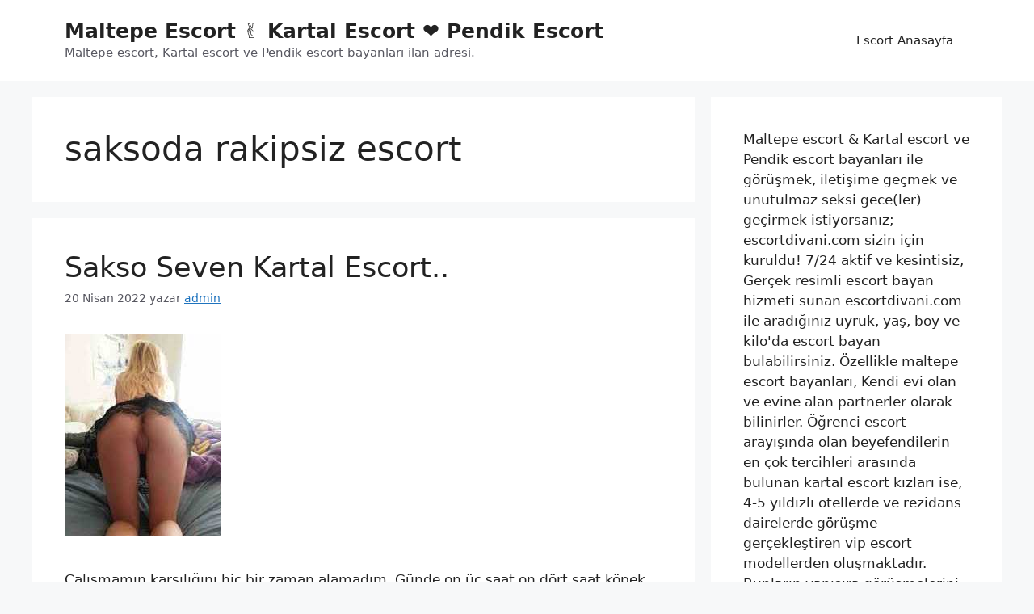

--- FILE ---
content_type: text/html; charset=UTF-8
request_url: http://escortdivani.com/e/saksoda-rakipsiz-escort/
body_size: 13494
content:
<!DOCTYPE html>
<html lang="tr">
<head>
	<meta charset="UTF-8">
	<meta name='robots' content='index, follow, max-image-preview:large, max-snippet:-1, max-video-preview:-1' />
<meta name="generator" content="Bu sitenin AMP ve CDN (İç Link) kurulumu emrenogay.com tarafından yapılmıştır."/><meta name="viewport" content="width=device-width, initial-scale=1">
	<!-- This site is optimized with the Yoast SEO plugin v26.7 - https://yoast.com/wordpress/plugins/seo/ -->
	<title>saksoda rakipsiz escort - Maltepe Escort ✌️ Kartal Escort ❤️ Pendik Escort</title>
	<link rel="canonical" href="https://escortdivani.com/e/saksoda-rakipsiz-escort/" />
	<meta property="og:locale" content="tr_TR" />
	<meta property="og:type" content="article" />
	<meta property="og:title" content="saksoda rakipsiz escort - Maltepe Escort ✌️ Kartal Escort ❤️ Pendik Escort" />
	<meta property="og:url" content="https://escortdivani.com/e/saksoda-rakipsiz-escort/" />
	<meta property="og:site_name" content="Maltepe Escort ✌️ Kartal Escort ❤️ Pendik Escort" />
	<meta name="twitter:card" content="summary_large_image" />
	<script type="application/ld+json" class="yoast-schema-graph">{"@context":"https://schema.org","@graph":[{"@type":"CollectionPage","@id":"https://escortdivani.com/e/saksoda-rakipsiz-escort/","url":"https://escortdivani.com/e/saksoda-rakipsiz-escort/","name":"saksoda rakipsiz escort - Maltepe Escort ✌️ Kartal Escort ❤️ Pendik Escort","isPartOf":{"@id":"http://escortdivani.com/#website"},"primaryImageOfPage":{"@id":"https://escortdivani.com/e/saksoda-rakipsiz-escort/#primaryimage"},"image":{"@id":"https://escortdivani.com/e/saksoda-rakipsiz-escort/#primaryimage"},"thumbnailUrl":"http://escortdivani.com/wp-content/uploads/2022/04/sakso-suruklemeyi-seven-kartal-escort-kadin.jpg","breadcrumb":{"@id":"https://escortdivani.com/e/saksoda-rakipsiz-escort/#breadcrumb"},"inLanguage":"tr"},{"@type":"ImageObject","inLanguage":"tr","@id":"https://escortdivani.com/e/saksoda-rakipsiz-escort/#primaryimage","url":"http://escortdivani.com/wp-content/uploads/2022/04/sakso-suruklemeyi-seven-kartal-escort-kadin.jpg","contentUrl":"http://escortdivani.com/wp-content/uploads/2022/04/sakso-suruklemeyi-seven-kartal-escort-kadin.jpg","width":194,"height":250,"caption":"Sakso Sürüklemeyi Seven Kartal Escort Kadın"},{"@type":"BreadcrumbList","@id":"https://escortdivani.com/e/saksoda-rakipsiz-escort/#breadcrumb","itemListElement":[{"@type":"ListItem","position":1,"name":"Anasayfa","item":"http://escortdivani.com/"},{"@type":"ListItem","position":2,"name":"saksoda rakipsiz escort"}]},{"@type":"WebSite","@id":"http://escortdivani.com/#website","url":"http://escortdivani.com/","name":"Maltepe Escort ✌️ Kartal Escort ❤️ Pendik Escort","description":"Maltepe escort, Kartal escort ve Pendik escort bayanları ilan adresi.","publisher":{"@id":"http://escortdivani.com/#/schema/person/1f1dd8aeb25a5bed91a98eca2b7ea2cf"},"potentialAction":[{"@type":"SearchAction","target":{"@type":"EntryPoint","urlTemplate":"http://escortdivani.com/?s={search_term_string}"},"query-input":{"@type":"PropertyValueSpecification","valueRequired":true,"valueName":"search_term_string"}}],"inLanguage":"tr"},{"@type":["Person","Organization"],"@id":"http://escortdivani.com/#/schema/person/1f1dd8aeb25a5bed91a98eca2b7ea2cf","name":"admin","image":{"@type":"ImageObject","inLanguage":"tr","@id":"http://escortdivani.com/#/schema/person/image/","url":"http://escortdivani.com/wp-content/uploads/2022/04/cropped-fav.webp","contentUrl":"http://escortdivani.com/wp-content/uploads/2022/04/cropped-fav.webp","width":512,"height":512,"caption":"admin"},"logo":{"@id":"http://escortdivani.com/#/schema/person/image/"},"sameAs":["http://escortdivani.com"]}]}</script>
	<!-- / Yoast SEO plugin. -->


<link rel="alternate" type="application/rss+xml" title="Maltepe Escort ✌️ Kartal Escort ❤️ Pendik Escort &raquo; akışı" href="http://escortdivani.com/feed/" />
<link rel="alternate" type="application/rss+xml" title="Maltepe Escort ✌️ Kartal Escort ❤️ Pendik Escort &raquo; yorum akışı" href="http://escortdivani.com/comments/feed/" />
<link rel="alternate" type="application/rss+xml" title="Maltepe Escort ✌️ Kartal Escort ❤️ Pendik Escort &raquo; saksoda rakipsiz escort etiket akışı" href="http://escortdivani.com/e/saksoda-rakipsiz-escort/feed/" />
<style id='wp-img-auto-sizes-contain-inline-css'>
img:is([sizes=auto i],[sizes^="auto," i]){contain-intrinsic-size:3000px 1500px}
/*# sourceURL=wp-img-auto-sizes-contain-inline-css */
</style>
<style id='wp-emoji-styles-inline-css'>

	img.wp-smiley, img.emoji {
		display: inline !important;
		border: none !important;
		box-shadow: none !important;
		height: 1em !important;
		width: 1em !important;
		margin: 0 0.07em !important;
		vertical-align: -0.1em !important;
		background: none !important;
		padding: 0 !important;
	}
/*# sourceURL=wp-emoji-styles-inline-css */
</style>
<style id='wp-block-library-inline-css'>
:root{--wp-block-synced-color:#7a00df;--wp-block-synced-color--rgb:122,0,223;--wp-bound-block-color:var(--wp-block-synced-color);--wp-editor-canvas-background:#ddd;--wp-admin-theme-color:#007cba;--wp-admin-theme-color--rgb:0,124,186;--wp-admin-theme-color-darker-10:#006ba1;--wp-admin-theme-color-darker-10--rgb:0,107,160.5;--wp-admin-theme-color-darker-20:#005a87;--wp-admin-theme-color-darker-20--rgb:0,90,135;--wp-admin-border-width-focus:2px}@media (min-resolution:192dpi){:root{--wp-admin-border-width-focus:1.5px}}.wp-element-button{cursor:pointer}:root .has-very-light-gray-background-color{background-color:#eee}:root .has-very-dark-gray-background-color{background-color:#313131}:root .has-very-light-gray-color{color:#eee}:root .has-very-dark-gray-color{color:#313131}:root .has-vivid-green-cyan-to-vivid-cyan-blue-gradient-background{background:linear-gradient(135deg,#00d084,#0693e3)}:root .has-purple-crush-gradient-background{background:linear-gradient(135deg,#34e2e4,#4721fb 50%,#ab1dfe)}:root .has-hazy-dawn-gradient-background{background:linear-gradient(135deg,#faaca8,#dad0ec)}:root .has-subdued-olive-gradient-background{background:linear-gradient(135deg,#fafae1,#67a671)}:root .has-atomic-cream-gradient-background{background:linear-gradient(135deg,#fdd79a,#004a59)}:root .has-nightshade-gradient-background{background:linear-gradient(135deg,#330968,#31cdcf)}:root .has-midnight-gradient-background{background:linear-gradient(135deg,#020381,#2874fc)}:root{--wp--preset--font-size--normal:16px;--wp--preset--font-size--huge:42px}.has-regular-font-size{font-size:1em}.has-larger-font-size{font-size:2.625em}.has-normal-font-size{font-size:var(--wp--preset--font-size--normal)}.has-huge-font-size{font-size:var(--wp--preset--font-size--huge)}.has-text-align-center{text-align:center}.has-text-align-left{text-align:left}.has-text-align-right{text-align:right}.has-fit-text{white-space:nowrap!important}#end-resizable-editor-section{display:none}.aligncenter{clear:both}.items-justified-left{justify-content:flex-start}.items-justified-center{justify-content:center}.items-justified-right{justify-content:flex-end}.items-justified-space-between{justify-content:space-between}.screen-reader-text{border:0;clip-path:inset(50%);height:1px;margin:-1px;overflow:hidden;padding:0;position:absolute;width:1px;word-wrap:normal!important}.screen-reader-text:focus{background-color:#ddd;clip-path:none;color:#444;display:block;font-size:1em;height:auto;left:5px;line-height:normal;padding:15px 23px 14px;text-decoration:none;top:5px;width:auto;z-index:100000}html :where(.has-border-color){border-style:solid}html :where([style*=border-top-color]){border-top-style:solid}html :where([style*=border-right-color]){border-right-style:solid}html :where([style*=border-bottom-color]){border-bottom-style:solid}html :where([style*=border-left-color]){border-left-style:solid}html :where([style*=border-width]){border-style:solid}html :where([style*=border-top-width]){border-top-style:solid}html :where([style*=border-right-width]){border-right-style:solid}html :where([style*=border-bottom-width]){border-bottom-style:solid}html :where([style*=border-left-width]){border-left-style:solid}html :where(img[class*=wp-image-]){height:auto;max-width:100%}:where(figure){margin:0 0 1em}html :where(.is-position-sticky){--wp-admin--admin-bar--position-offset:var(--wp-admin--admin-bar--height,0px)}@media screen and (max-width:600px){html :where(.is-position-sticky){--wp-admin--admin-bar--position-offset:0px}}

/*# sourceURL=wp-block-library-inline-css */
</style><style id='wp-block-categories-inline-css'>
.wp-block-categories{box-sizing:border-box}.wp-block-categories.alignleft{margin-right:2em}.wp-block-categories.alignright{margin-left:2em}.wp-block-categories.wp-block-categories-dropdown.aligncenter{text-align:center}.wp-block-categories .wp-block-categories__label{display:block;width:100%}
/*# sourceURL=http://escortdivani.com/wp-includes/blocks/categories/style.min.css */
</style>
<style id='wp-block-tag-cloud-inline-css'>
.wp-block-tag-cloud{box-sizing:border-box}.wp-block-tag-cloud.aligncenter{justify-content:center;text-align:center}.wp-block-tag-cloud a{display:inline-block;margin-right:5px}.wp-block-tag-cloud span{display:inline-block;margin-left:5px;text-decoration:none}:root :where(.wp-block-tag-cloud.is-style-outline){display:flex;flex-wrap:wrap;gap:1ch}:root :where(.wp-block-tag-cloud.is-style-outline a){border:1px solid;font-size:unset!important;margin-right:0;padding:1ch 2ch;text-decoration:none!important}
/*# sourceURL=http://escortdivani.com/wp-includes/blocks/tag-cloud/style.min.css */
</style>
<style id='wp-block-group-inline-css'>
.wp-block-group{box-sizing:border-box}:where(.wp-block-group.wp-block-group-is-layout-constrained){position:relative}
/*# sourceURL=http://escortdivani.com/wp-includes/blocks/group/style.min.css */
</style>
<style id='global-styles-inline-css'>
:root{--wp--preset--aspect-ratio--square: 1;--wp--preset--aspect-ratio--4-3: 4/3;--wp--preset--aspect-ratio--3-4: 3/4;--wp--preset--aspect-ratio--3-2: 3/2;--wp--preset--aspect-ratio--2-3: 2/3;--wp--preset--aspect-ratio--16-9: 16/9;--wp--preset--aspect-ratio--9-16: 9/16;--wp--preset--color--black: #000000;--wp--preset--color--cyan-bluish-gray: #abb8c3;--wp--preset--color--white: #ffffff;--wp--preset--color--pale-pink: #f78da7;--wp--preset--color--vivid-red: #cf2e2e;--wp--preset--color--luminous-vivid-orange: #ff6900;--wp--preset--color--luminous-vivid-amber: #fcb900;--wp--preset--color--light-green-cyan: #7bdcb5;--wp--preset--color--vivid-green-cyan: #00d084;--wp--preset--color--pale-cyan-blue: #8ed1fc;--wp--preset--color--vivid-cyan-blue: #0693e3;--wp--preset--color--vivid-purple: #9b51e0;--wp--preset--color--contrast: var(--contrast);--wp--preset--color--contrast-2: var(--contrast-2);--wp--preset--color--contrast-3: var(--contrast-3);--wp--preset--color--base: var(--base);--wp--preset--color--base-2: var(--base-2);--wp--preset--color--base-3: var(--base-3);--wp--preset--color--accent: var(--accent);--wp--preset--gradient--vivid-cyan-blue-to-vivid-purple: linear-gradient(135deg,rgb(6,147,227) 0%,rgb(155,81,224) 100%);--wp--preset--gradient--light-green-cyan-to-vivid-green-cyan: linear-gradient(135deg,rgb(122,220,180) 0%,rgb(0,208,130) 100%);--wp--preset--gradient--luminous-vivid-amber-to-luminous-vivid-orange: linear-gradient(135deg,rgb(252,185,0) 0%,rgb(255,105,0) 100%);--wp--preset--gradient--luminous-vivid-orange-to-vivid-red: linear-gradient(135deg,rgb(255,105,0) 0%,rgb(207,46,46) 100%);--wp--preset--gradient--very-light-gray-to-cyan-bluish-gray: linear-gradient(135deg,rgb(238,238,238) 0%,rgb(169,184,195) 100%);--wp--preset--gradient--cool-to-warm-spectrum: linear-gradient(135deg,rgb(74,234,220) 0%,rgb(151,120,209) 20%,rgb(207,42,186) 40%,rgb(238,44,130) 60%,rgb(251,105,98) 80%,rgb(254,248,76) 100%);--wp--preset--gradient--blush-light-purple: linear-gradient(135deg,rgb(255,206,236) 0%,rgb(152,150,240) 100%);--wp--preset--gradient--blush-bordeaux: linear-gradient(135deg,rgb(254,205,165) 0%,rgb(254,45,45) 50%,rgb(107,0,62) 100%);--wp--preset--gradient--luminous-dusk: linear-gradient(135deg,rgb(255,203,112) 0%,rgb(199,81,192) 50%,rgb(65,88,208) 100%);--wp--preset--gradient--pale-ocean: linear-gradient(135deg,rgb(255,245,203) 0%,rgb(182,227,212) 50%,rgb(51,167,181) 100%);--wp--preset--gradient--electric-grass: linear-gradient(135deg,rgb(202,248,128) 0%,rgb(113,206,126) 100%);--wp--preset--gradient--midnight: linear-gradient(135deg,rgb(2,3,129) 0%,rgb(40,116,252) 100%);--wp--preset--font-size--small: 13px;--wp--preset--font-size--medium: 20px;--wp--preset--font-size--large: 36px;--wp--preset--font-size--x-large: 42px;--wp--preset--spacing--20: 0.44rem;--wp--preset--spacing--30: 0.67rem;--wp--preset--spacing--40: 1rem;--wp--preset--spacing--50: 1.5rem;--wp--preset--spacing--60: 2.25rem;--wp--preset--spacing--70: 3.38rem;--wp--preset--spacing--80: 5.06rem;--wp--preset--shadow--natural: 6px 6px 9px rgba(0, 0, 0, 0.2);--wp--preset--shadow--deep: 12px 12px 50px rgba(0, 0, 0, 0.4);--wp--preset--shadow--sharp: 6px 6px 0px rgba(0, 0, 0, 0.2);--wp--preset--shadow--outlined: 6px 6px 0px -3px rgb(255, 255, 255), 6px 6px rgb(0, 0, 0);--wp--preset--shadow--crisp: 6px 6px 0px rgb(0, 0, 0);}:where(.is-layout-flex){gap: 0.5em;}:where(.is-layout-grid){gap: 0.5em;}body .is-layout-flex{display: flex;}.is-layout-flex{flex-wrap: wrap;align-items: center;}.is-layout-flex > :is(*, div){margin: 0;}body .is-layout-grid{display: grid;}.is-layout-grid > :is(*, div){margin: 0;}:where(.wp-block-columns.is-layout-flex){gap: 2em;}:where(.wp-block-columns.is-layout-grid){gap: 2em;}:where(.wp-block-post-template.is-layout-flex){gap: 1.25em;}:where(.wp-block-post-template.is-layout-grid){gap: 1.25em;}.has-black-color{color: var(--wp--preset--color--black) !important;}.has-cyan-bluish-gray-color{color: var(--wp--preset--color--cyan-bluish-gray) !important;}.has-white-color{color: var(--wp--preset--color--white) !important;}.has-pale-pink-color{color: var(--wp--preset--color--pale-pink) !important;}.has-vivid-red-color{color: var(--wp--preset--color--vivid-red) !important;}.has-luminous-vivid-orange-color{color: var(--wp--preset--color--luminous-vivid-orange) !important;}.has-luminous-vivid-amber-color{color: var(--wp--preset--color--luminous-vivid-amber) !important;}.has-light-green-cyan-color{color: var(--wp--preset--color--light-green-cyan) !important;}.has-vivid-green-cyan-color{color: var(--wp--preset--color--vivid-green-cyan) !important;}.has-pale-cyan-blue-color{color: var(--wp--preset--color--pale-cyan-blue) !important;}.has-vivid-cyan-blue-color{color: var(--wp--preset--color--vivid-cyan-blue) !important;}.has-vivid-purple-color{color: var(--wp--preset--color--vivid-purple) !important;}.has-black-background-color{background-color: var(--wp--preset--color--black) !important;}.has-cyan-bluish-gray-background-color{background-color: var(--wp--preset--color--cyan-bluish-gray) !important;}.has-white-background-color{background-color: var(--wp--preset--color--white) !important;}.has-pale-pink-background-color{background-color: var(--wp--preset--color--pale-pink) !important;}.has-vivid-red-background-color{background-color: var(--wp--preset--color--vivid-red) !important;}.has-luminous-vivid-orange-background-color{background-color: var(--wp--preset--color--luminous-vivid-orange) !important;}.has-luminous-vivid-amber-background-color{background-color: var(--wp--preset--color--luminous-vivid-amber) !important;}.has-light-green-cyan-background-color{background-color: var(--wp--preset--color--light-green-cyan) !important;}.has-vivid-green-cyan-background-color{background-color: var(--wp--preset--color--vivid-green-cyan) !important;}.has-pale-cyan-blue-background-color{background-color: var(--wp--preset--color--pale-cyan-blue) !important;}.has-vivid-cyan-blue-background-color{background-color: var(--wp--preset--color--vivid-cyan-blue) !important;}.has-vivid-purple-background-color{background-color: var(--wp--preset--color--vivid-purple) !important;}.has-black-border-color{border-color: var(--wp--preset--color--black) !important;}.has-cyan-bluish-gray-border-color{border-color: var(--wp--preset--color--cyan-bluish-gray) !important;}.has-white-border-color{border-color: var(--wp--preset--color--white) !important;}.has-pale-pink-border-color{border-color: var(--wp--preset--color--pale-pink) !important;}.has-vivid-red-border-color{border-color: var(--wp--preset--color--vivid-red) !important;}.has-luminous-vivid-orange-border-color{border-color: var(--wp--preset--color--luminous-vivid-orange) !important;}.has-luminous-vivid-amber-border-color{border-color: var(--wp--preset--color--luminous-vivid-amber) !important;}.has-light-green-cyan-border-color{border-color: var(--wp--preset--color--light-green-cyan) !important;}.has-vivid-green-cyan-border-color{border-color: var(--wp--preset--color--vivid-green-cyan) !important;}.has-pale-cyan-blue-border-color{border-color: var(--wp--preset--color--pale-cyan-blue) !important;}.has-vivid-cyan-blue-border-color{border-color: var(--wp--preset--color--vivid-cyan-blue) !important;}.has-vivid-purple-border-color{border-color: var(--wp--preset--color--vivid-purple) !important;}.has-vivid-cyan-blue-to-vivid-purple-gradient-background{background: var(--wp--preset--gradient--vivid-cyan-blue-to-vivid-purple) !important;}.has-light-green-cyan-to-vivid-green-cyan-gradient-background{background: var(--wp--preset--gradient--light-green-cyan-to-vivid-green-cyan) !important;}.has-luminous-vivid-amber-to-luminous-vivid-orange-gradient-background{background: var(--wp--preset--gradient--luminous-vivid-amber-to-luminous-vivid-orange) !important;}.has-luminous-vivid-orange-to-vivid-red-gradient-background{background: var(--wp--preset--gradient--luminous-vivid-orange-to-vivid-red) !important;}.has-very-light-gray-to-cyan-bluish-gray-gradient-background{background: var(--wp--preset--gradient--very-light-gray-to-cyan-bluish-gray) !important;}.has-cool-to-warm-spectrum-gradient-background{background: var(--wp--preset--gradient--cool-to-warm-spectrum) !important;}.has-blush-light-purple-gradient-background{background: var(--wp--preset--gradient--blush-light-purple) !important;}.has-blush-bordeaux-gradient-background{background: var(--wp--preset--gradient--blush-bordeaux) !important;}.has-luminous-dusk-gradient-background{background: var(--wp--preset--gradient--luminous-dusk) !important;}.has-pale-ocean-gradient-background{background: var(--wp--preset--gradient--pale-ocean) !important;}.has-electric-grass-gradient-background{background: var(--wp--preset--gradient--electric-grass) !important;}.has-midnight-gradient-background{background: var(--wp--preset--gradient--midnight) !important;}.has-small-font-size{font-size: var(--wp--preset--font-size--small) !important;}.has-medium-font-size{font-size: var(--wp--preset--font-size--medium) !important;}.has-large-font-size{font-size: var(--wp--preset--font-size--large) !important;}.has-x-large-font-size{font-size: var(--wp--preset--font-size--x-large) !important;}
/*# sourceURL=global-styles-inline-css */
</style>

<style id='classic-theme-styles-inline-css'>
/*! This file is auto-generated */
.wp-block-button__link{color:#fff;background-color:#32373c;border-radius:9999px;box-shadow:none;text-decoration:none;padding:calc(.667em + 2px) calc(1.333em + 2px);font-size:1.125em}.wp-block-file__button{background:#32373c;color:#fff;text-decoration:none}
/*# sourceURL=/wp-includes/css/classic-themes.min.css */
</style>
<link rel='stylesheet' id='generate-style-css' href='http://escortdivani.com/wp-content/themes/generatepress/assets/css/main.min.css' media='all' />
<style id='generate-style-inline-css'>
body{background-color:var(--base-2);color:var(--contrast);}a{color:var(--accent);}a{text-decoration:underline;}.entry-title a, .site-branding a, a.button, .wp-block-button__link, .main-navigation a{text-decoration:none;}a:hover, a:focus, a:active{color:var(--contrast);}.wp-block-group__inner-container{max-width:1200px;margin-left:auto;margin-right:auto;}.generate-back-to-top{font-size:20px;border-radius:3px;position:fixed;bottom:30px;right:30px;line-height:40px;width:40px;text-align:center;z-index:10;transition:opacity 300ms ease-in-out;opacity:0.1;transform:translateY(1000px);}.generate-back-to-top__show{opacity:1;transform:translateY(0);}:root{--contrast:#222222;--contrast-2:#575760;--contrast-3:#b2b2be;--base:#f0f0f0;--base-2:#f7f8f9;--base-3:#ffffff;--accent:#1e73be;}:root .has-contrast-color{color:var(--contrast);}:root .has-contrast-background-color{background-color:var(--contrast);}:root .has-contrast-2-color{color:var(--contrast-2);}:root .has-contrast-2-background-color{background-color:var(--contrast-2);}:root .has-contrast-3-color{color:var(--contrast-3);}:root .has-contrast-3-background-color{background-color:var(--contrast-3);}:root .has-base-color{color:var(--base);}:root .has-base-background-color{background-color:var(--base);}:root .has-base-2-color{color:var(--base-2);}:root .has-base-2-background-color{background-color:var(--base-2);}:root .has-base-3-color{color:var(--base-3);}:root .has-base-3-background-color{background-color:var(--base-3);}:root .has-accent-color{color:var(--accent);}:root .has-accent-background-color{background-color:var(--accent);}.top-bar{background-color:#636363;color:#ffffff;}.top-bar a{color:#ffffff;}.top-bar a:hover{color:#303030;}.site-header{background-color:var(--base-3);}.main-title a,.main-title a:hover{color:var(--contrast);}.site-description{color:var(--contrast-2);}.mobile-menu-control-wrapper .menu-toggle,.mobile-menu-control-wrapper .menu-toggle:hover,.mobile-menu-control-wrapper .menu-toggle:focus,.has-inline-mobile-toggle #site-navigation.toggled{background-color:rgba(0, 0, 0, 0.02);}.main-navigation,.main-navigation ul ul{background-color:var(--base-3);}.main-navigation .main-nav ul li a, .main-navigation .menu-toggle, .main-navigation .menu-bar-items{color:var(--contrast);}.main-navigation .main-nav ul li:not([class*="current-menu-"]):hover > a, .main-navigation .main-nav ul li:not([class*="current-menu-"]):focus > a, .main-navigation .main-nav ul li.sfHover:not([class*="current-menu-"]) > a, .main-navigation .menu-bar-item:hover > a, .main-navigation .menu-bar-item.sfHover > a{color:var(--accent);}button.menu-toggle:hover,button.menu-toggle:focus{color:var(--contrast);}.main-navigation .main-nav ul li[class*="current-menu-"] > a{color:var(--accent);}.navigation-search input[type="search"],.navigation-search input[type="search"]:active, .navigation-search input[type="search"]:focus, .main-navigation .main-nav ul li.search-item.active > a, .main-navigation .menu-bar-items .search-item.active > a{color:var(--accent);}.main-navigation ul ul{background-color:var(--base);}.separate-containers .inside-article, .separate-containers .comments-area, .separate-containers .page-header, .one-container .container, .separate-containers .paging-navigation, .inside-page-header{background-color:var(--base-3);}.entry-title a{color:var(--contrast);}.entry-title a:hover{color:var(--contrast-2);}.entry-meta{color:var(--contrast-2);}.sidebar .widget{background-color:var(--base-3);}.footer-widgets{background-color:var(--base-3);}.site-info{background-color:var(--base-3);}input[type="text"],input[type="email"],input[type="url"],input[type="password"],input[type="search"],input[type="tel"],input[type="number"],textarea,select{color:var(--contrast);background-color:var(--base-2);border-color:var(--base);}input[type="text"]:focus,input[type="email"]:focus,input[type="url"]:focus,input[type="password"]:focus,input[type="search"]:focus,input[type="tel"]:focus,input[type="number"]:focus,textarea:focus,select:focus{color:var(--contrast);background-color:var(--base-2);border-color:var(--contrast-3);}button,html input[type="button"],input[type="reset"],input[type="submit"],a.button,a.wp-block-button__link:not(.has-background){color:#ffffff;background-color:#55555e;}button:hover,html input[type="button"]:hover,input[type="reset"]:hover,input[type="submit"]:hover,a.button:hover,button:focus,html input[type="button"]:focus,input[type="reset"]:focus,input[type="submit"]:focus,a.button:focus,a.wp-block-button__link:not(.has-background):active,a.wp-block-button__link:not(.has-background):focus,a.wp-block-button__link:not(.has-background):hover{color:#ffffff;background-color:#3f4047;}a.generate-back-to-top{background-color:rgba( 0,0,0,0.4 );color:#ffffff;}a.generate-back-to-top:hover,a.generate-back-to-top:focus{background-color:rgba( 0,0,0,0.6 );color:#ffffff;}:root{--gp-search-modal-bg-color:var(--base-3);--gp-search-modal-text-color:var(--contrast);--gp-search-modal-overlay-bg-color:rgba(0,0,0,0.2);}@media (max-width:768px){.main-navigation .menu-bar-item:hover > a, .main-navigation .menu-bar-item.sfHover > a{background:none;color:var(--contrast);}}.nav-below-header .main-navigation .inside-navigation.grid-container, .nav-above-header .main-navigation .inside-navigation.grid-container{padding:0px 20px 0px 20px;}.site-main .wp-block-group__inner-container{padding:40px;}.separate-containers .paging-navigation{padding-top:20px;padding-bottom:20px;}.entry-content .alignwide, body:not(.no-sidebar) .entry-content .alignfull{margin-left:-40px;width:calc(100% + 80px);max-width:calc(100% + 80px);}.rtl .menu-item-has-children .dropdown-menu-toggle{padding-left:20px;}.rtl .main-navigation .main-nav ul li.menu-item-has-children > a{padding-right:20px;}@media (max-width:768px){.separate-containers .inside-article, .separate-containers .comments-area, .separate-containers .page-header, .separate-containers .paging-navigation, .one-container .site-content, .inside-page-header{padding:30px;}.site-main .wp-block-group__inner-container{padding:30px;}.inside-top-bar{padding-right:30px;padding-left:30px;}.inside-header{padding-right:30px;padding-left:30px;}.widget-area .widget{padding-top:30px;padding-right:30px;padding-bottom:30px;padding-left:30px;}.footer-widgets-container{padding-top:30px;padding-right:30px;padding-bottom:30px;padding-left:30px;}.inside-site-info{padding-right:30px;padding-left:30px;}.entry-content .alignwide, body:not(.no-sidebar) .entry-content .alignfull{margin-left:-30px;width:calc(100% + 60px);max-width:calc(100% + 60px);}.one-container .site-main .paging-navigation{margin-bottom:20px;}}/* End cached CSS */.is-right-sidebar{width:30%;}.is-left-sidebar{width:30%;}.site-content .content-area{width:70%;}@media (max-width:768px){.main-navigation .menu-toggle,.sidebar-nav-mobile:not(#sticky-placeholder){display:block;}.main-navigation ul,.gen-sidebar-nav,.main-navigation:not(.slideout-navigation):not(.toggled) .main-nav > ul,.has-inline-mobile-toggle #site-navigation .inside-navigation > *:not(.navigation-search):not(.main-nav){display:none;}.nav-align-right .inside-navigation,.nav-align-center .inside-navigation{justify-content:space-between;}.has-inline-mobile-toggle .mobile-menu-control-wrapper{display:flex;flex-wrap:wrap;}.has-inline-mobile-toggle .inside-header{flex-direction:row;text-align:left;flex-wrap:wrap;}.has-inline-mobile-toggle .header-widget,.has-inline-mobile-toggle #site-navigation{flex-basis:100%;}.nav-float-left .has-inline-mobile-toggle #site-navigation{order:10;}}
/*# sourceURL=generate-style-inline-css */
</style>
<script src="http://escortdivani.com/wp-includes/js/jquery/jquery.min.js?ver=3.7.1" id="jquery-core-js"></script>
<script src="http://escortdivani.com/wp-includes/js/jquery/jquery-migrate.min.js?ver=3.4.1" id="jquery-migrate-js"></script>
<link rel="https://api.w.org/" href="http://escortdivani.com/wp-json/" /><link rel="alternate" title="JSON" type="application/json" href="http://escortdivani.com/wp-json/wp/v2/tags/117" /><link rel="EditURI" type="application/rsd+xml" title="RSD" href="http://escortdivani.com/xmlrpc.php?rsd" />
<meta name="generator" content="WordPress 6.9" />
		<link rel="amphtml" href="http://kaansexhizmeti1.site/e/saksoda-rakipsiz-escort/amp/" />
			<link rel="icon" href="http://escortdivani.com/wp-content/uploads/2022/04/cropped-fav-32x32.webp" sizes="32x32" />
<link rel="icon" href="http://escortdivani.com/wp-content/uploads/2022/04/cropped-fav-192x192.webp" sizes="192x192" />
<link rel="apple-touch-icon" href="http://escortdivani.com/wp-content/uploads/2022/04/cropped-fav-180x180.webp" />
<meta name="msapplication-TileImage" content="http://escortdivani.com/wp-content/uploads/2022/04/cropped-fav-270x270.webp" />
</head>

<body class="archive tag tag-saksoda-rakipsiz-escort tag-117 wp-embed-responsive wp-theme-generatepress right-sidebar nav-float-right separate-containers header-aligned-left dropdown-hover" itemtype="https://schema.org/Blog" itemscope>
	<a class="screen-reader-text skip-link" href="#content" title="İçeriğe atla">İçeriğe atla</a>		<header class="site-header has-inline-mobile-toggle" id="masthead" aria-label="Site"  itemtype="https://schema.org/WPHeader" itemscope>
			<div class="inside-header grid-container">
				<div class="site-branding">
						<p class="main-title" itemprop="headline">
					<a href="http://escortdivani.com/" rel="home">Maltepe Escort ✌️ Kartal Escort ❤️ Pendik Escort</a>
				</p>
						<p class="site-description" itemprop="description">Maltepe escort, Kartal escort ve Pendik escort bayanları ilan adresi.</p>
					</div>	<nav class="main-navigation mobile-menu-control-wrapper" id="mobile-menu-control-wrapper" aria-label="Mobile Toggle">
				<button data-nav="site-navigation" class="menu-toggle" aria-controls="primary-menu" aria-expanded="false">
			<span class="gp-icon icon-menu-bars"><svg viewBox="0 0 512 512" aria-hidden="true" xmlns="http://www.w3.org/2000/svg" width="1em" height="1em"><path d="M0 96c0-13.255 10.745-24 24-24h464c13.255 0 24 10.745 24 24s-10.745 24-24 24H24c-13.255 0-24-10.745-24-24zm0 160c0-13.255 10.745-24 24-24h464c13.255 0 24 10.745 24 24s-10.745 24-24 24H24c-13.255 0-24-10.745-24-24zm0 160c0-13.255 10.745-24 24-24h464c13.255 0 24 10.745 24 24s-10.745 24-24 24H24c-13.255 0-24-10.745-24-24z" /></svg><svg viewBox="0 0 512 512" aria-hidden="true" xmlns="http://www.w3.org/2000/svg" width="1em" height="1em"><path d="M71.029 71.029c9.373-9.372 24.569-9.372 33.942 0L256 222.059l151.029-151.03c9.373-9.372 24.569-9.372 33.942 0 9.372 9.373 9.372 24.569 0 33.942L289.941 256l151.03 151.029c9.372 9.373 9.372 24.569 0 33.942-9.373 9.372-24.569 9.372-33.942 0L256 289.941l-151.029 151.03c-9.373 9.372-24.569 9.372-33.942 0-9.372-9.373-9.372-24.569 0-33.942L222.059 256 71.029 104.971c-9.372-9.373-9.372-24.569 0-33.942z" /></svg></span><span class="screen-reader-text">Menü</span>		</button>
	</nav>
			<nav class="main-navigation sub-menu-right" id="site-navigation" aria-label="Primary"  itemtype="https://schema.org/SiteNavigationElement" itemscope>
			<div class="inside-navigation grid-container">
								<button class="menu-toggle" aria-controls="primary-menu" aria-expanded="false">
					<span class="gp-icon icon-menu-bars"><svg viewBox="0 0 512 512" aria-hidden="true" xmlns="http://www.w3.org/2000/svg" width="1em" height="1em"><path d="M0 96c0-13.255 10.745-24 24-24h464c13.255 0 24 10.745 24 24s-10.745 24-24 24H24c-13.255 0-24-10.745-24-24zm0 160c0-13.255 10.745-24 24-24h464c13.255 0 24 10.745 24 24s-10.745 24-24 24H24c-13.255 0-24-10.745-24-24zm0 160c0-13.255 10.745-24 24-24h464c13.255 0 24 10.745 24 24s-10.745 24-24 24H24c-13.255 0-24-10.745-24-24z" /></svg><svg viewBox="0 0 512 512" aria-hidden="true" xmlns="http://www.w3.org/2000/svg" width="1em" height="1em"><path d="M71.029 71.029c9.373-9.372 24.569-9.372 33.942 0L256 222.059l151.029-151.03c9.373-9.372 24.569-9.372 33.942 0 9.372 9.373 9.372 24.569 0 33.942L289.941 256l151.03 151.029c9.372 9.373 9.372 24.569 0 33.942-9.373 9.372-24.569 9.372-33.942 0L256 289.941l-151.029 151.03c-9.373 9.372-24.569 9.372-33.942 0-9.372-9.373-9.372-24.569 0-33.942L222.059 256 71.029 104.971c-9.372-9.373-9.372-24.569 0-33.942z" /></svg></span><span class="mobile-menu">Menü</span>				</button>
				<div id="primary-menu" class="main-nav"><ul id="menu-anasayfa" class=" menu sf-menu"><li id="menu-item-12" class="menu-item menu-item-type-custom menu-item-object-custom menu-item-12"><a href="/index.php">Escort Anasayfa</a></li>
</ul></div>			</div>
		</nav>
					</div>
		</header>
		
	<div class="site grid-container container hfeed" id="page">
				<div class="site-content" id="content">
			
	<div class="content-area" id="primary">
		<main class="site-main" id="main">
					<header class="page-header" aria-label="Page">
			
			<h1 class="page-title">
				saksoda rakipsiz escort			</h1>

					</header>
		<article id="post-73" class="post-73 post type-post status-publish format-standard has-post-thumbnail hentry category-kartal-escort tag-kartal-oral-rakipsiz-escort tag-kartal-oral-seven-escort tag-kartal-rakipsiz-escort tag-kartal-saksocu-escort tag-kartal-sinirsiz-escort tag-sakso-asigi-escort tag-saksoda-rakipsiz-escort" itemtype="https://schema.org/CreativeWork" itemscope>
	<div class="inside-article">
					<header class="entry-header">
				<h2 class="entry-title" itemprop="headline"><a href="http://escortdivani.com/sakso-seven-kartal-escort/" rel="bookmark">Sakso Seven Kartal Escort..</a></h2>		<div class="entry-meta">
			<span class="posted-on"><time class="entry-date published" datetime="2022-04-20T18:17:32+03:00" itemprop="datePublished">20 Nisan 2022</time></span> <span class="byline">yazar <span class="author vcard" itemprop="author" itemtype="https://schema.org/Person" itemscope><a class="url fn n" href="http://escortdivani.com/author/admin/" title="admin tarafından yazılmış tüm yazıları görüntüle" rel="author" itemprop="url"><span class="author-name" itemprop="name">admin</span></a></span></span> 		</div>
					</header>
			<div class="post-image">
						
						<a href="http://escortdivani.com/sakso-seven-kartal-escort/">
							<img width="194" height="250" src="http://escortdivani.com/wp-content/uploads/2022/04/sakso-suruklemeyi-seven-kartal-escort-kadin.jpg" class="attachment-full size-full wp-post-image" alt="Sakso Sürüklemeyi Seven Kartal Escort Kadın" itemprop="image" decoding="async" />
						</a>
					</div>
			<div class="entry-summary" itemprop="text">
				<p>Çalışmamın karşılığını hiç bir zaman alamadım. Günde on üç saat on dört saat köpek gibi çalıştım ama karşılığında minimum fiyattan dahi az ücret aldım. Türkiye deki vaziyetler de malum olduğu için ben çıkıyorum artıkta diyemedim. Bir sonra ki işimi bulana kadar açlıktan can vermekten korktum. Ama yapılan haksızlıkta fazla derecede asabımı bozmuştu. Ne yapıp ne &#8230; <a title="Sakso Seven Kartal Escort.." class="read-more" href="http://escortdivani.com/sakso-seven-kartal-escort/" aria-label="Read more about Sakso Seven Kartal Escort..">Devamını oku</a></p>
			</div>

				<footer class="entry-meta" aria-label="Entry meta">
			<span class="cat-links"><span class="gp-icon icon-categories"><svg viewBox="0 0 512 512" aria-hidden="true" xmlns="http://www.w3.org/2000/svg" width="1em" height="1em"><path d="M0 112c0-26.51 21.49-48 48-48h110.014a48 48 0 0143.592 27.907l12.349 26.791A16 16 0 00228.486 128H464c26.51 0 48 21.49 48 48v224c0 26.51-21.49 48-48 48H48c-26.51 0-48-21.49-48-48V112z" /></svg></span><span class="screen-reader-text">Kategoriler </span><a href="http://escortdivani.com/k/kartal-escort/" rel="category tag">Kartal Escort</a></span> <span class="tags-links"><span class="gp-icon icon-tags"><svg viewBox="0 0 512 512" aria-hidden="true" xmlns="http://www.w3.org/2000/svg" width="1em" height="1em"><path d="M20 39.5c-8.836 0-16 7.163-16 16v176c0 4.243 1.686 8.313 4.687 11.314l224 224c6.248 6.248 16.378 6.248 22.626 0l176-176c6.244-6.244 6.25-16.364.013-22.615l-223.5-224A15.999 15.999 0 00196.5 39.5H20zm56 96c0-13.255 10.745-24 24-24s24 10.745 24 24-10.745 24-24 24-24-10.745-24-24z"/><path d="M259.515 43.015c4.686-4.687 12.284-4.687 16.97 0l228 228c4.686 4.686 4.686 12.284 0 16.97l-180 180c-4.686 4.687-12.284 4.687-16.97 0-4.686-4.686-4.686-12.284 0-16.97L479.029 279.5 259.515 59.985c-4.686-4.686-4.686-12.284 0-16.97z" /></svg></span><span class="screen-reader-text">Etiketler </span><a href="http://escortdivani.com/e/kartal-oral-rakipsiz-escort/" rel="tag">kartal oral rakipsiz escort</a>, <a href="http://escortdivani.com/e/kartal-oral-seven-escort/" rel="tag">kartal oral seven escort</a>, <a href="http://escortdivani.com/e/kartal-rakipsiz-escort/" rel="tag">kartal rakipsiz escort</a>, <a href="http://escortdivani.com/e/kartal-saksocu-escort/" rel="tag">kartal saksocu escort</a>, <a href="http://escortdivani.com/e/kartal-sinirsiz-escort/" rel="tag">kartal sınırsız escort</a>, <a href="http://escortdivani.com/e/sakso-asigi-escort/" rel="tag">sakso aşığı escort</a>, <a href="http://escortdivani.com/e/saksoda-rakipsiz-escort/" rel="tag">saksoda rakipsiz escort</a></span> <span class="comments-link"><span class="gp-icon icon-comments"><svg viewBox="0 0 512 512" aria-hidden="true" xmlns="http://www.w3.org/2000/svg" width="1em" height="1em"><path d="M132.838 329.973a435.298 435.298 0 0016.769-9.004c13.363-7.574 26.587-16.142 37.419-25.507 7.544.597 15.27.925 23.098.925 54.905 0 105.634-15.311 143.285-41.28 23.728-16.365 43.115-37.692 54.155-62.645 54.739 22.205 91.498 63.272 91.498 110.286 0 42.186-29.558 79.498-75.09 102.828 23.46 49.216 75.09 101.709 75.09 101.709s-115.837-38.35-154.424-78.46c-9.956 1.12-20.297 1.758-30.793 1.758-88.727 0-162.927-43.071-181.007-100.61z"/><path d="M383.371 132.502c0 70.603-82.961 127.787-185.216 127.787-10.496 0-20.837-.639-30.793-1.757-38.587 40.093-154.424 78.429-154.424 78.429s51.63-52.472 75.09-101.67c-45.532-23.321-75.09-60.619-75.09-102.79C12.938 61.9 95.9 4.716 198.155 4.716 300.41 4.715 383.37 61.9 383.37 132.502z" /></svg></span><a href="http://escortdivani.com/sakso-seven-kartal-escort/#respond">Yorum yap</a></span> 		</footer>
			</div>
</article>
		</main>
	</div>

	<div class="widget-area sidebar is-right-sidebar" id="right-sidebar">
	<div class="inside-right-sidebar">
		<aside id="block-9" class="widget inner-padding widget_block">Maltepe escort &amp; Kartal escort ve Pendik escort bayanları ile görüşmek, iletişime geçmek ve unutulmaz seksi gece(ler) geçirmek istiyorsanız; escortdivani.com sizin için kuruldu! 7/24 aktif ve kesintisiz, Gerçek resimli escort bayan hizmeti sunan escortdivani.com ile aradığınız uyruk, yaş, boy ve kilo'da escort bayan bulabilirsiniz. Özellikle maltepe escort bayanları, Kendi evi olan ve evine alan partnerler olarak bilinirler. Öğrenci escort arayışında olan beyefendilerin en çok tercihleri arasında bulunan kartal escort kızları ise, 4-5 yıldızlı otellerde ve rezidans dairelerde görüşme gerçekleştiren vip escort modellerden oluşmaktadır. Bunların yanısıra görüşmelerini ofiste gerçekleştirmek isteyen veya arabada seks fantezisi seven beyefendilere; pendik escort kızları eşlik etmektedir. Aklınıza gelen tüm fantezilerinizi gerçekleştirebileceğiniz pendik bayan escortları ile sınırsız seksin dibine vurabilirsiniz.</aside><aside id="block-7" class="widget inner-padding widget_block"><h2 class="widget-title">Escort Semtleri</h2><div class="wp-widget-group__inner-blocks">
<div class="wp-block-group"><div class="wp-block-group__inner-container is-layout-flow wp-block-group-is-layout-flow"><ul class="wp-block-categories-list wp-block-categories">	<li class="cat-item cat-item-2"><a href="http://escortdivani.com/k/kartal-escort/">Kartal Escort</a>
</li>
	<li class="cat-item cat-item-1"><a href="http://escortdivani.com/k/maltepe-escort/">Maltepe Escort</a>
</li>
	<li class="cat-item cat-item-3"><a href="http://escortdivani.com/k/pendik-escort/">Pendik Escort</a>
</li>
</ul></div></div>
</div></aside><aside id="block-8" class="widget inner-padding widget_block"><h2 class="widget-title">Etiketler</h2><div class="wp-widget-group__inner-blocks">
<div class="wp-block-group"><div class="wp-block-group__inner-container is-layout-flow wp-block-group-is-layout-flow"><p class="wp-block-tag-cloud"><a href="http://escortdivani.com/e/evi-olan-escortlar-kartal/" class="tag-cloud-link tag-link-32 tag-link-position-1" style="font-size: 8pt;" aria-label="evi olan escortlar kartal (1 öge)">evi olan escortlar kartal</a>
<a href="http://escortdivani.com/e/guzelyali-escort/" class="tag-cloud-link tag-link-84 tag-link-position-2" style="font-size: 22pt;" aria-label="güzelyalı escort (2 öge)">güzelyalı escort</a>
<a href="http://escortdivani.com/e/kartal-agzina-alan-escort/" class="tag-cloud-link tag-link-37 tag-link-position-3" style="font-size: 8pt;" aria-label="kartal ağzına alan escort (1 öge)">kartal ağzına alan escort</a>
<a href="http://escortdivani.com/e/kartal-escort-kadinlar/" class="tag-cloud-link tag-link-40 tag-link-position-4" style="font-size: 8pt;" aria-label="kartal escort kadınlar (1 öge)">kartal escort kadınlar</a>
<a href="http://escortdivani.com/e/kartal-eve-alan-escort/" class="tag-cloud-link tag-link-30 tag-link-position-5" style="font-size: 8pt;" aria-label="kartal eve alan escort (1 öge)">kartal eve alan escort</a>
<a href="http://escortdivani.com/e/kartal-eve-gelen-escort/" class="tag-cloud-link tag-link-29 tag-link-position-6" style="font-size: 8pt;" aria-label="kartal eve gelen escort (1 öge)">kartal eve gelen escort</a>
<a href="http://escortdivani.com/e/kartal-evi-olan-escort/" class="tag-cloud-link tag-link-31 tag-link-position-7" style="font-size: 8pt;" aria-label="kartal evi olan escort (1 öge)">kartal evi olan escort</a>
<a href="http://escortdivani.com/e/kartal-grup-escort/" class="tag-cloud-link tag-link-44 tag-link-position-8" style="font-size: 8pt;" aria-label="kartal grup escort (1 öge)">kartal grup escort</a>
<a href="http://escortdivani.com/e/kartal-kibar-escort/" class="tag-cloud-link tag-link-41 tag-link-position-9" style="font-size: 8pt;" aria-label="kartal kibar escort (1 öge)">kartal kibar escort</a>
<a href="http://escortdivani.com/e/kartal-liseli-escort/" class="tag-cloud-link tag-link-33 tag-link-position-10" style="font-size: 8pt;" aria-label="kartal liseli escort (1 öge)">kartal liseli escort</a>
<a href="http://escortdivani.com/e/kartal-nazik-escort/" class="tag-cloud-link tag-link-42 tag-link-position-11" style="font-size: 8pt;" aria-label="kartal nazik escort (1 öge)">kartal nazik escort</a>
<a href="http://escortdivani.com/e/kartal-oral-escort/" class="tag-cloud-link tag-link-36 tag-link-position-12" style="font-size: 8pt;" aria-label="kartal oral escort (1 öge)">kartal oral escort</a>
<a href="http://escortdivani.com/e/kartal-saksocu-escort/" class="tag-cloud-link tag-link-38 tag-link-position-13" style="font-size: 22pt;" aria-label="kartal saksocu escort (2 öge)">kartal saksocu escort</a>
<a href="http://escortdivani.com/e/kartal-sinirsiz-escort/" class="tag-cloud-link tag-link-47 tag-link-position-14" style="font-size: 22pt;" aria-label="kartal sınırsız escort (2 öge)">kartal sınırsız escort</a>
<a href="http://escortdivani.com/e/kartal-ucuz-escort/" class="tag-cloud-link tag-link-28 tag-link-position-15" style="font-size: 8pt;" aria-label="kartal ucuz escort (1 öge)">kartal ucuz escort</a>
<a href="http://escortdivani.com/e/kartal-vip-escort/" class="tag-cloud-link tag-link-43 tag-link-position-16" style="font-size: 8pt;" aria-label="kartal vip escort (1 öge)">kartal vip escort</a>
<a href="http://escortdivani.com/e/kartal-ogrenci-escort/" class="tag-cloud-link tag-link-35 tag-link-position-17" style="font-size: 8pt;" aria-label="kartal öğrenci escort (1 öge)">kartal öğrenci escort</a>
<a href="http://escortdivani.com/e/kartal-universiteli-escort/" class="tag-cloud-link tag-link-34 tag-link-position-18" style="font-size: 8pt;" aria-label="kartal üniversiteli escort (1 öge)">kartal üniversiteli escort</a>
<a href="http://escortdivani.com/e/maltepe-bayan-escortlar/" class="tag-cloud-link tag-link-19 tag-link-position-19" style="font-size: 8pt;" aria-label="maltepe bayan escortlar (1 öge)">maltepe bayan escortlar</a>
<a href="http://escortdivani.com/e/maltepe-eskort-masoz/" class="tag-cloud-link tag-link-24 tag-link-position-20" style="font-size: 8pt;" aria-label="maltepe eskort masöz (1 öge)">maltepe eskort masöz</a>
<a href="http://escortdivani.com/e/maltepe-evde-veren-escort/" class="tag-cloud-link tag-link-16 tag-link-position-21" style="font-size: 8pt;" aria-label="maltepe evde veren escort (1 öge)">maltepe evde veren escort</a>
<a href="http://escortdivani.com/e/maltepe-eve-gelen-escort/" class="tag-cloud-link tag-link-12 tag-link-position-22" style="font-size: 8pt;" aria-label="maltepe eve gelen escort (1 öge)">maltepe eve gelen escort</a>
<a href="http://escortdivani.com/e/maltepe-evi-olan-escort/" class="tag-cloud-link tag-link-11 tag-link-position-23" style="font-size: 8pt;" aria-label="maltepe evi olan escort (1 öge)">maltepe evi olan escort</a>
<a href="http://escortdivani.com/e/maltepe-instagram-escort/" class="tag-cloud-link tag-link-7 tag-link-position-24" style="font-size: 8pt;" aria-label="maltepe instagram escort (1 öge)">maltepe instagram escort</a>
<a href="http://escortdivani.com/e/maltepe-kaliteli-escort/" class="tag-cloud-link tag-link-9 tag-link-position-25" style="font-size: 8pt;" aria-label="maltepe kaliteli escort (1 öge)">maltepe kaliteli escort</a>
<a href="http://escortdivani.com/e/maltepe-manken-escort/" class="tag-cloud-link tag-link-26 tag-link-position-26" style="font-size: 8pt;" aria-label="maltepe manken escort (1 öge)">maltepe manken escort</a>
<a href="http://escortdivani.com/e/maltepe-masaj-yapan-escort/" class="tag-cloud-link tag-link-22 tag-link-position-27" style="font-size: 8pt;" aria-label="maltepe masaj yapan escort (1 öge)">maltepe masaj yapan escort</a>
<a href="http://escortdivani.com/e/maltepe-masoz-escort/" class="tag-cloud-link tag-link-21 tag-link-position-28" style="font-size: 8pt;" aria-label="maltepe masöz escort (1 öge)">maltepe masöz escort</a>
<a href="http://escortdivani.com/e/maltepe-mini-giyinen-escort/" class="tag-cloud-link tag-link-27 tag-link-position-29" style="font-size: 8pt;" aria-label="maltepe mini giyinen escort (1 öge)">maltepe mini giyinen escort</a>
<a href="http://escortdivani.com/e/maltepe-ofise-gelen-escort/" class="tag-cloud-link tag-link-17 tag-link-position-30" style="font-size: 8pt;" aria-label="maltepe ofise gelen escort (1 öge)">maltepe ofise gelen escort</a>
<a href="http://escortdivani.com/e/maltepe-oral-escort/" class="tag-cloud-link tag-link-20 tag-link-position-31" style="font-size: 8pt;" aria-label="maltepe oral escort (1 öge)">maltepe oral escort</a>
<a href="http://escortdivani.com/e/maltepe-orospu/" class="tag-cloud-link tag-link-14 tag-link-position-32" style="font-size: 8pt;" aria-label="maltepe orospu (1 öge)">maltepe orospu</a>
<a href="http://escortdivani.com/e/maltepe-otele-gelen-escort/" class="tag-cloud-link tag-link-13 tag-link-position-33" style="font-size: 8pt;" aria-label="maltepe otele gelen escort (1 öge)">maltepe otele gelen escort</a>
<a href="http://escortdivani.com/e/maltepe-profesyonel-escort/" class="tag-cloud-link tag-link-15 tag-link-position-34" style="font-size: 8pt;" aria-label="maltepe profesyonel escort (1 öge)">maltepe profesyonel escort</a>
<a href="http://escortdivani.com/e/maltepe-sarisin-escort/" class="tag-cloud-link tag-link-25 tag-link-position-35" style="font-size: 8pt;" aria-label="maltepe sarışın escort (1 öge)">maltepe sarışın escort</a>
<a href="http://escortdivani.com/e/maltepe-ucuz-escort/" class="tag-cloud-link tag-link-8 tag-link-position-36" style="font-size: 8pt;" aria-label="maltepe ucuz escort (1 öge)">maltepe ucuz escort</a>
<a href="http://escortdivani.com/e/maltepe-vip-escort/" class="tag-cloud-link tag-link-18 tag-link-position-37" style="font-size: 8pt;" aria-label="maltepe vip escort (1 öge)">maltepe vip escort</a>
<a href="http://escortdivani.com/e/maltepe-vk-escort/" class="tag-cloud-link tag-link-6 tag-link-position-38" style="font-size: 8pt;" aria-label="maltepe vk escort (1 öge)">maltepe vk escort</a>
<a href="http://escortdivani.com/e/maltepe-universiteli-escort/" class="tag-cloud-link tag-link-10 tag-link-position-39" style="font-size: 8pt;" aria-label="maltepe üniversiteli escort (1 öge)">maltepe üniversiteli escort</a>
<a href="http://escortdivani.com/e/masoz-escort-maltepe/" class="tag-cloud-link tag-link-23 tag-link-position-40" style="font-size: 8pt;" aria-label="masöz escort maltepe (1 öge)">masöz escort maltepe</a>
<a href="http://escortdivani.com/e/pendik-faise/" class="tag-cloud-link tag-link-63 tag-link-position-41" style="font-size: 22pt;" aria-label="pendik faişe (2 öge)">pendik faişe</a>
<a href="http://escortdivani.com/e/pendik-orospu/" class="tag-cloud-link tag-link-62 tag-link-position-42" style="font-size: 22pt;" aria-label="pendik orospu (2 öge)">pendik orospu</a>
<a href="http://escortdivani.com/e/pendik-ucuz-escort/" class="tag-cloud-link tag-link-51 tag-link-position-43" style="font-size: 22pt;" aria-label="pendik ucuz escort (2 öge)">pendik ucuz escort</a>
<a href="http://escortdivani.com/e/saksocu-escort-kartal/" class="tag-cloud-link tag-link-39 tag-link-position-44" style="font-size: 8pt;" aria-label="saksocu escort kartal (1 öge)">saksocu escort kartal</a>
<a href="http://escortdivani.com/e/zumrutevler-escort/" class="tag-cloud-link tag-link-108 tag-link-position-45" style="font-size: 22pt;" aria-label="zümrütevler escort (2 öge)">zümrütevler escort</a></p></div></div>
</div></aside><aside id="block-10" class="widget inner-padding widget_block"><a href="http://www.mozaka.com" title="mozaka.com">mozaka.com</a>
<a href="http://www.mozaka.com" title="maltepe escort">maltepe escort</a>
<a href="http://www.mozaka.com/semt/atasehir-escort/" title="ataşehir escort">ataşehir escort</a>
<a href="http://www.istanbulescorttu.com" title="istanbulescorttu.com">istanbulescorttu.com</a>
<a href="http://www.istanbulescorttu.com" title="anadolu yakası escort">anadolu yakası escort</a>
<a href="http://www.istanbulescorttu.com/ilceler/anadolu-yakasi-escort/serifali-escort/" title="şerifali escort">şerifali escort</a>
<a href="https://www.atasehirescortlari.com" title="atasehirescortlari.com">atasehirescortlari.com</a>
<a href="https://www.atasehirescortlari.com" title="ümraniye escort">ümraniye escort</a>
<a href="https://www.atasehirescortlari.com" title="ataşehir escort">ataşehir escort</a>
<a href="http://www.pendikescortkizlar.net" title="pendikescortkizlar.net">pendikescortkizlar.net</a>
<a href="http://www.pendikescortkizlar.net" title="pendik escort">pendik escort</a>
<a href="http://www.pendikescortkizlar.net/semt/kurtkoy-escort/" title="kurtköy escort">kurtköy escort</a>
<a href="http://www.kartalescortkizlar.com" title="kartal escort">kartal escort</a>
<a href="http://www.escortsecret.com" title="bostancı escort">bostancı escort</a>
<a href="https://pendikk.com" title="pendik escort">pendik escort</a>
<a href="http://www.escortredzones.com" title="escort bayan">escort bayan</a>
<a href="https://maltepeo.com" title="maltepe escort">maltepe escort</a>
<a href="https://kerhaneci.com" title="pendik escort">pendik escort</a>
<a href="https://kocaelisexokulu.com" title="kocaeli escort">kocaeli escort</a>
<a href="https://kocaelisexokulu.com" title="izmit escort">izmit escort</a></aside>	</div>
</div>

	</div>
</div>


<div class="site-footer">
			<footer class="site-info" aria-label="Site"  itemtype="https://schema.org/WPFooter" itemscope>
			<div class="inside-site-info grid-container">
								<div class="copyright-bar">
					<span class="copyright">&copy; 2026 Maltepe Escort ✌️ Kartal Escort ❤️ Pendik Escort</span> &bull; Built with <a href="https://generatepress.com" itemprop="url">GeneratePress</a>				</div>
			</div>
		</footer>
		</div>

<a title="Başa dön" aria-label="Başa dön" rel="nofollow" href="#" class="generate-back-to-top" data-scroll-speed="400" data-start-scroll="300" role="button">
					<span class="gp-icon icon-arrow-up"><svg viewBox="0 0 330 512" aria-hidden="true" xmlns="http://www.w3.org/2000/svg" width="1em" height="1em" fill-rule="evenodd" clip-rule="evenodd" stroke-linejoin="round" stroke-miterlimit="1.414"><path d="M305.863 314.916c0 2.266-1.133 4.815-2.832 6.514l-14.157 14.163c-1.699 1.7-3.964 2.832-6.513 2.832-2.265 0-4.813-1.133-6.512-2.832L164.572 224.276 53.295 335.593c-1.699 1.7-4.247 2.832-6.512 2.832-2.265 0-4.814-1.133-6.513-2.832L26.113 321.43c-1.699-1.7-2.831-4.248-2.831-6.514s1.132-4.816 2.831-6.515L158.06 176.408c1.699-1.7 4.247-2.833 6.512-2.833 2.265 0 4.814 1.133 6.513 2.833L303.03 308.4c1.7 1.7 2.832 4.249 2.832 6.515z" fill-rule="nonzero" /></svg></span>
				</a><script type="speculationrules">
{"prefetch":[{"source":"document","where":{"and":[{"href_matches":"/*"},{"not":{"href_matches":["/wp-*.php","/wp-admin/*","/wp-content/uploads/*","/wp-content/*","/wp-content/plugins/*","/wp-content/themes/generatepress/*","/*\\?(.+)"]}},{"not":{"selector_matches":"a[rel~=\"nofollow\"]"}},{"not":{"selector_matches":".no-prefetch, .no-prefetch a"}}]},"eagerness":"conservative"}]}
</script>
<script id="generate-a11y">!function(){"use strict";if("querySelector"in document&&"addEventListener"in window){var e=document.body;e.addEventListener("mousedown",function(){e.classList.add("using-mouse")}),e.addEventListener("keydown",function(){e.classList.remove("using-mouse")})}}();</script><script id="generate-menu-js-extra">
var generatepressMenu = {"toggleOpenedSubMenus":"1","openSubMenuLabel":"Alt men\u00fcy\u00fc a\u00e7","closeSubMenuLabel":"Alt men\u00fcy\u00fc kapat"};
//# sourceURL=generate-menu-js-extra
</script>
<script src="http://escortdivani.com/wp-content/themes/generatepress/assets/js/menu.min.js?ver=3.5.1" id="generate-menu-js"></script>
<script id="generate-back-to-top-js-extra">
var generatepressBackToTop = {"smooth":"1"};
//# sourceURL=generate-back-to-top-js-extra
</script>
<script src="http://escortdivani.com/wp-content/themes/generatepress/assets/js/back-to-top.min.js?ver=3.5.1" id="generate-back-to-top-js"></script>
<script id="wp-emoji-settings" type="application/json">
{"baseUrl":"https://s.w.org/images/core/emoji/17.0.2/72x72/","ext":".png","svgUrl":"https://s.w.org/images/core/emoji/17.0.2/svg/","svgExt":".svg","source":{"concatemoji":"http://escortdivani.com/wp-includes/js/wp-emoji-release.min.js?ver=6.9"}}
</script>
<script type="module">
/*! This file is auto-generated */
const a=JSON.parse(document.getElementById("wp-emoji-settings").textContent),o=(window._wpemojiSettings=a,"wpEmojiSettingsSupports"),s=["flag","emoji"];function i(e){try{var t={supportTests:e,timestamp:(new Date).valueOf()};sessionStorage.setItem(o,JSON.stringify(t))}catch(e){}}function c(e,t,n){e.clearRect(0,0,e.canvas.width,e.canvas.height),e.fillText(t,0,0);t=new Uint32Array(e.getImageData(0,0,e.canvas.width,e.canvas.height).data);e.clearRect(0,0,e.canvas.width,e.canvas.height),e.fillText(n,0,0);const a=new Uint32Array(e.getImageData(0,0,e.canvas.width,e.canvas.height).data);return t.every((e,t)=>e===a[t])}function p(e,t){e.clearRect(0,0,e.canvas.width,e.canvas.height),e.fillText(t,0,0);var n=e.getImageData(16,16,1,1);for(let e=0;e<n.data.length;e++)if(0!==n.data[e])return!1;return!0}function u(e,t,n,a){switch(t){case"flag":return n(e,"\ud83c\udff3\ufe0f\u200d\u26a7\ufe0f","\ud83c\udff3\ufe0f\u200b\u26a7\ufe0f")?!1:!n(e,"\ud83c\udde8\ud83c\uddf6","\ud83c\udde8\u200b\ud83c\uddf6")&&!n(e,"\ud83c\udff4\udb40\udc67\udb40\udc62\udb40\udc65\udb40\udc6e\udb40\udc67\udb40\udc7f","\ud83c\udff4\u200b\udb40\udc67\u200b\udb40\udc62\u200b\udb40\udc65\u200b\udb40\udc6e\u200b\udb40\udc67\u200b\udb40\udc7f");case"emoji":return!a(e,"\ud83e\u1fac8")}return!1}function f(e,t,n,a){let r;const o=(r="undefined"!=typeof WorkerGlobalScope&&self instanceof WorkerGlobalScope?new OffscreenCanvas(300,150):document.createElement("canvas")).getContext("2d",{willReadFrequently:!0}),s=(o.textBaseline="top",o.font="600 32px Arial",{});return e.forEach(e=>{s[e]=t(o,e,n,a)}),s}function r(e){var t=document.createElement("script");t.src=e,t.defer=!0,document.head.appendChild(t)}a.supports={everything:!0,everythingExceptFlag:!0},new Promise(t=>{let n=function(){try{var e=JSON.parse(sessionStorage.getItem(o));if("object"==typeof e&&"number"==typeof e.timestamp&&(new Date).valueOf()<e.timestamp+604800&&"object"==typeof e.supportTests)return e.supportTests}catch(e){}return null}();if(!n){if("undefined"!=typeof Worker&&"undefined"!=typeof OffscreenCanvas&&"undefined"!=typeof URL&&URL.createObjectURL&&"undefined"!=typeof Blob)try{var e="postMessage("+f.toString()+"("+[JSON.stringify(s),u.toString(),c.toString(),p.toString()].join(",")+"));",a=new Blob([e],{type:"text/javascript"});const r=new Worker(URL.createObjectURL(a),{name:"wpTestEmojiSupports"});return void(r.onmessage=e=>{i(n=e.data),r.terminate(),t(n)})}catch(e){}i(n=f(s,u,c,p))}t(n)}).then(e=>{for(const n in e)a.supports[n]=e[n],a.supports.everything=a.supports.everything&&a.supports[n],"flag"!==n&&(a.supports.everythingExceptFlag=a.supports.everythingExceptFlag&&a.supports[n]);var t;a.supports.everythingExceptFlag=a.supports.everythingExceptFlag&&!a.supports.flag,a.supports.everything||((t=a.source||{}).concatemoji?r(t.concatemoji):t.wpemoji&&t.twemoji&&(r(t.twemoji),r(t.wpemoji)))});
//# sourceURL=http://escortdivani.com/wp-includes/js/wp-emoji-loader.min.js
</script>

</body>
</html>
